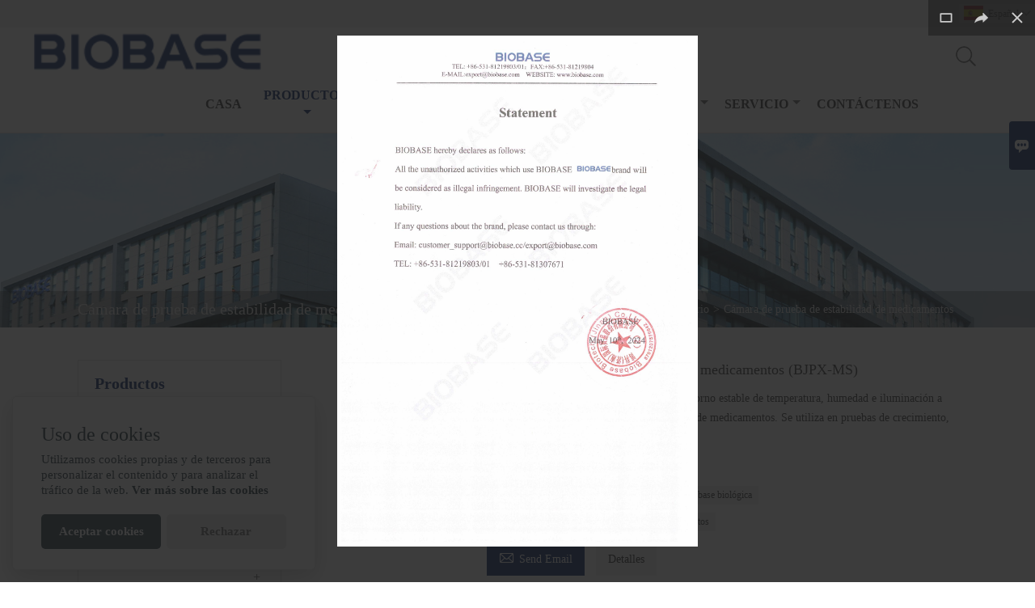

--- FILE ---
content_type: text/html; charset=UTF-8
request_url: https://es.biobase.com/product-list/medicine-stability-test-chamber
body_size: 18030
content:
<!DOCTYPE html>
<html lang="zh-cn">
<head>
    <meta http-equiv="Content-Type" content="text/html; charset=utf-8">
    <meta http-equiv="X-UA-Compatible" content="IE=edge,chrome=1">
    <meta name="renderer" content="webkit">
    <meta name="viewport" content="width=device-width, initial-scale=1.0, maximum-scale=1.0, user-scalable=no">
    <meta name="apple-mobile-web-app-capable" content="yes">
    <meta name="apple-mobile-web-app-status-bar-style" content="black">
    <meta name="format-detection" content="telephone=no">
    <meta name="wap-font-scale" content="no">
                <title>Cámara de prueba de estabilidad de medicamentos,VentasCámara de prueba de estabilidad de medicamentos Por mayor</title>
            <meta name="description" content="Barato Descuento Cámara de prueba de estabilidad de medicamentos Proveedor,Precio bajo Cámara de prueba de estabilidad de medicamentos Promociones,Suministro Cámara de prueba de estabilidad de medicamentos Adquisitivo,Alta calidad Cámara de prueba de estabilidad de medicamentos Fabricante Fábrica!">
    <meta name="keywords" content="Cámara de prueba de estabilidad de medicamentos Precios,Comprar Cámara de prueba de estabilidad de medicamentos,Cámara de prueba de estabilidad de medicamentos Marcas,Cámara de prueba de estabilidad de medicamentos Personalización ,Cámara de prueba de estabilidad de medicamentos Citas,Cámara de prueba de estabilidad de medicamentos Empresa">
    <link rel="canonical" href="https://es.biobase.com/product-list/medicine-stability-test-chamber" />
    <link rel="shortcut icon" href="https://img.waimaoniu.net/2587/2587-202110201506357420.png">
    <link rel="stylesheet" href="/template/nmoban83/css/style-biobase.css">
    <link rel="stylesheet" type="text/css" href="/template/nmoban83/iconfont/iconfont.css"/>
    <script src="/template/nmoban83/js/plugin.js"></script>
    <script src="/template/nmoban83/js/main_2.js"></script>
    <!--<script src="/template/nmoban83/js/fullpage.js"></script>-->

    </head>
<body>
<!--Header-->
<header>
    <div class="header-top mauto">
        <div class="menu">
            <div id="top1">
                <div class="top1c">
                    <div class="top1c_l">
                        <li class="website-mailbox"><p><i class="iconfont">&#xe624;</i></p><a href="/contact#inquiry_area"  target="_blank" onclick="imstat(this,3,'/im_state')">export@biobase.com</a></li>
                        <li class="website-phone"><p><i class="iconfont">&#xec76;</i></p><a href="/contact#inquiry_area"  target="_blank" onclick="imstat(this,4,'/im_state')">+86-531-67965800</a></li>
                    </div>
                        <div class="language">
                            <div class="cur"><e class="es">Español<i class="iconfont">&#xe635;</i></e>
                                <ul class="language-list">
                                                                            <li><a href="http://ar.biobase.com/product-list/medicine-stability-test-chamber" title="العربية" class="ar" >العربية</a></li>
                                                                            <li><a href="http://de.biobase.com/product-list/medicine-stability-test-chamber" title="Deutsch" class="de" >Deutsch</a></li>
                                                                            <li><a href="http://www.biobase.com/product-list/medicine-stability-test-chamber" title="English" class="en" >English</a></li>
                                                                            <li><a href="http://es.biobase.com/product-list/medicine-stability-test-chamber" title="Español" class="es" >Español</a></li>
                                                                            <li><a href="http://fr.biobase.com/product-list/medicine-stability-test-chamber" title="Français" class="fr" >Français</a></li>
                                                                            <li><a href="http://ja.biobase.com/product-list/medicine-stability-test-chamber" title="日本語" class="ja" >日本語</a></li>
                                                                            <li><a href="http://ko.biobase.com/product-list/medicine-stability-test-chamber" title="한국어" class="ko" >한국어</a></li>
                                                                            <li><a href="http://pt.biobase.com/product-list/medicine-stability-test-chamber" title="Português" class="pt" >Português</a></li>
                                                                            <li><a href="http://ru.biobase.com/product-list/medicine-stability-test-chamber" title="Pусский" class="ru" >Pусский</a></li>
                                                                    </ul>
                            </div>
                        </div>
                    <div class="clear"></div>
                </div>
            </div>
        </div>
    </div>
    <div class="header" id="fixedMenu">
        <div class="mauto">
            <a href="/" class="logo fl"><img alt="GRUPO BIOBASE" data-src="https://img.waimaoniu.net/2587/2587-202110201507022496.png" src="/template/nmoban81/images/loading.png"></a>
            <div class="sv-acbl fr rel" >
                <form onsubmit="search(this);return false;" method="get">
                    <span class=""></span>
                    <p><input name="" id="key" type="text" class="c1" placeholder="Search entire store here..."><button class="search-btn"   type="submit"><i class="iconfont">&#xe6c9;</i></button></p>
                </form>
            </div>
            <script>
                function search(thatThis) {
                    var searchStr=$(thatThis).find('#key').val();
                    if (searchStr==''){return false}
                    location.href = '/product-search?key=' + $(thatThis).find('#key').val();
                }
            </script>
            <nav class="main-nav" role="navigation">
                <!-- Mobile menu toggle button (hamburger/x icon) -->
                <input id="main-menu-state" type="checkbox" />
                <label class="main-menu-btn" for="main-menu-state">
                    <span class="main-menu-btn-icon"></span>Toggle main menu visibility</label>
                <!-- Sample menu definition -->
                <ul id="main-menu" class="sm sm-blue">
                                            <li class=""><a href="/">Casa</a>
                                                    </li>
                                            <li class="current"><a href="/products">Productos</a>
                                                            <ul>
                                                                            <li><a href="/product-list/clinical-analytical-instruments">Instrumentos analíticos clínicos</a>
                                                                                            <ul>
                                                                                                            <li><a href="/product-list/biochemistry-analyzer">Analizador de bioquímica</a></li>
                                                                                                            <li><a href="/product-list/biochemistry-reagent">Reactivo de bioquímica</a></li>
                                                                                                            <li><a href="/product-list/elisa-equipment">Equipo ELISA</a></li>
                                                                                                            <li><a href="/product-list/elisa-kit">Kit de ELISA</a></li>
                                                                                                            <li><a href="/product-list/esr-analyzer">Analizador de ESR</a></li>
                                                                                                            <li><a href="/product-list/coagulation-analyzer">Analizador de coagulación</a></li>
                                                                                                            <li><a href="/product-list/hematology-analyzer">Analizador de hematología</a></li>
                                                                                                            <li><a href="/product-list/urine-analyzer">Analizador de orina</a></li>
                                                                                                            <li><a href="/product-list/electrolyte-analyzer">Analizador de electrolitos</a></li>
                                                                                                            <li><a href="/product-list/blood-gas-electrolyte-analyzer">Analizador de electrolitos de gases en sangre</a></li>
                                                                                                            <li><a href="/product-list/nucleic-acid-extractor">Extractor de ácido nucleico</a></li>
                                                                                                            <li><a href="/product-list/nucleic-acid-extraction-reagent">Reactivo de extracción de ácido nucleico</a></li>
                                                                                                            <li><a href="/product-list/rapid-test-kit">Kit de prueba rápida</a></li>
                                                                                                            <li><a href="/product-list/automatic-chemiluminescence-immunoassay-system">Sistema automático de inmunoensayo de quimioluminiscencia</a></li>
                                                                                                    </ul>
                                                                                    </li>
                                                                            <li><a href="/product-list/air-protection-product">Producto de protección del aire</a>
                                                                                            <ul>
                                                                                                            <li><a href="/product-list/biological-safety-cabinet">Gabinete de seguridad biológica</a></li>
                                                                                                            <li><a href="/product-list/laminar-flow-cabinet">Gabinete de flujo laminar</a></li>
                                                                                                            <li><a href="/product-list/fume-hood">Campana extractora</a></li>
                                                                                                            <li><a href="/product-list/mobile-fume-extractor">Extractor de humos móvil</a></li>
                                                                                                            <li><a href="/product-list/fan-filter-unit">Unidad de filtro de ventilador</a></li>
                                                                                                            <li><a href="/product-list/clean-booth">Cabina limpia</a></li>
                                                                                                            <li><a href="/product-list/dispensing-booth">Cabina de dispensación</a></li>
                                                                                                            <li><a href="/product-list/pathology-workstation">Estación de trabajo de patología</a></li>
                                                                                                            <li><a href="/product-list/chicken-isolator">Aislador de pollo</a></li>
                                                                                                            <li><a href="/product-list/air-purifier">Purificador de aire</a></li>
                                                                                                            <li><a href="/product-list/air-shower">Ducha de aire</a></li>
                                                                                                            <li><a href="/product-list/pass-box">Caja de paso</a></li>
                                                                                                            <li><a href="/product-list/animal-litter-workstation">Estación de trabajo de arena para animales</a></li>
                                                                                                            <li><a href="/product-list/animal-cage-changing-station">Estación de cambio de jaulas para animales</a></li>
                                                                                                            <li><a href="/product-list/pp-environment-friendly-product">Producto favorable al medio ambiente PP</a></li>
                                                                                                    </ul>
                                                                                    </li>
                                                                            <li><a href="/product-list/laboratory-and-medical-cryogenic-equipments">Equipos criogénicos de laboratorio y médicos</a>
                                                                                            <ul>
                                                                                                            <li><a href="/product-list/4-blood-bank-refrigerator">Refrigerador de banco de sangre de 4 ℃</a></li>
                                                                                                            <li><a href="/product-list/28-laboratory-refrigerator">Refrigerador de laboratorio de 2 ~ 8 ℃</a></li>
                                                                                                            <li><a href="/product-list/-25-freezer">-25 ℃ Congelador</a></li>
                                                                                                            <li><a href="/product-list/-40-freezer">-40 ℃ Congelador</a></li>
                                                                                                            <li><a href="/product-list/-60-freezer">-60 ℃ Congelador</a></li>
                                                                                                            <li><a href="/product-list/-86-ultra-low-temperature-freezer">-86 ℃ Congelador de temperatura ultrabaja</a></li>
                                                                                                            <li><a href="/product-list/freeze-dryer">Secadora de hielo</a></li>
                                                                                                            <li><a href="/product-list/car-refrigerator">Refrigerador de coche</a></li>
                                                                                                            <li><a href="/product-list/portable-refrigerator">Refrigerador portátil</a></li>
                                                                                                            <li><a href="/product-list/biosafety-transport-box">Caja de transporte de bioseguridad</a></li>
                                                                                                            <li><a href="/product-list/ice-maker">Maquina de hielo</a></li>
                                                                                                            <li><a href="/product-list/liquid-nitrogen-container">Contenedor de nitrógeno líquido</a></li>
                                                                                                    </ul>
                                                                                    </li>
                                                                            <li><a href="/product-list/disinfection-and-sterilization-equipments">Equipos de desinfección y esterilización</a>
                                                                                            <ul>
                                                                                                            <li><a href="/product-list/class-n-autoclave">Autoclave de clase N</a></li>
                                                                                                            <li><a href="/product-list/class-b-autoclave">Autoclave de clase B</a></li>
                                                                                                            <li><a href="/product-list/class-s-autoclave">Autoclave de clase S</a></li>
                                                                                                            <li><a href="/product-list/cassette-sterilizer">Esterilizador de casete</a></li>
                                                                                                            <li><a href="/product-list/portable-autoclave">Autoclave portátil</a></li>
                                                                                                            <li><a href="/product-list/vertical-autoclave">Autoclave vertical</a></li>
                                                                                                            <li><a href="/product-list/horizontal-autoclave">Horizontal Autoclave</a></li>
                                                                                                            <li><a href="/product-list/hot-air-sterilizer">Esterilizador de aire caliente</a></li>
                                                                                                            <li><a href="/product-list/gas-sterilizer">Esterilizador de gas</a></li>
                                                                                                            <li><a href="/product-list/glass-bead-sterilizer">Esterilizador de perlas de vidrio</a></li>
                                                                                                            <li><a href="/product-list/atomizing-disinfection-robot">Robot de desinfección atomizador</a></li>
                                                                                                            <li><a href="/product-list/ozone-uv-sterilization-cabinet">Gabinete de esterilización UV con ozono</a></li>
                                                                                                            <li><a href="/product-list/uv-plasma-air-sterilizer">Esterilizador de aire de plasma UV</a></li>
                                                                                                            <li><a href="/product-list/washer-disinfector">Lavadora desinfectadora</a></li>
                                                                                                            <li><a href="/product-list/uv-lamp">lámpara ultravioleta</a></li>
                                                                                                    </ul>
                                                                                    </li>
                                                                            <li><a href="/product-list/laboratory-incubator">Incubadora de laboratorio</a>
                                                                                            <ul>
                                                                                                            <li><a href="/product-list/co-incubator">Incubadora de CO₂</a></li>
                                                                                                            <li><a href="/product-list/constant-temperature-incubator">Incubadora de temperatura constante</a></li>
                                                                                                            <li><a href="/product-list/biochemistry-incubator">Incubadora de bioquímica</a></li>
                                                                                                            <li><a href="/product-list/lighting-incubator">Incubadora de iluminación</a></li>
                                                                                                            <li><a href="/product-list/climate-incubator">Incubadora climática</a></li>
                                                                                                            <li><a href="/product-list/constant-temperature-and-humidity-incubator">Incubadora de temperatura y humedad constante</a></li>
                                                                                                            <li><a href="/product-list/mould-incubator">Incubadora de moldes</a></li>
                                                                                                            <li><a href="/product-list/shaking-incubator">Incubadora de agitación</a></li>
                                                                                                            <li><a href="/product-list/medicine-stability-test-chamber">Cámara de prueba de estabilidad de medicamentos</a></li>
                                                                                                            <li><a href="/product-list/platelet-incubator">Incubadora de plaquetas</a></li>
                                                                                                            <li><a href="/product-list/multifunctional-incubator">Incubadora multifuncional</a></li>
                                                                                                    </ul>
                                                                                    </li>
                                                                            <li><a href="/product-list/drying-oven">Horno de secado</a>
                                                                                            <ul>
                                                                                                            <li><a href="/product-list/constant-temperature-drying-oven">Horno de secado a temperatura constante</a></li>
                                                                                                            <li><a href="/product-list/forced-air-drying-oven">Horno de secado de aire forzado</a></li>
                                                                                                            <li><a href="/product-list/vacuum-drying-oven">Horno de secado al vacío</a></li>
                                                                                                            <li><a href="/product-list/dual-use-drying-oven-incubator">Incubadora de horno de secado de doble uso</a></li>
                                                                                                            <li><a href="/product-list/high-temperature-drying-oven">Horno de secado de alta temperatura</a></li>
                                                                                                    </ul>
                                                                                    </li>
                                                                            <li><a href="/product-list/centrifuge">Centrífugo</a>
                                                                                            <ul>
                                                                                                            <li><a href="/product-list/mini-centrifuge">Mini centrífuga</a></li>
                                                                                                            <li><a href="/product-list/low-speed-centrifuge">Centrífuga de baja velocidad</a></li>
                                                                                                            <li><a href="/product-list/high-speed-centrifuge">Centrífuga de alta velocidad</a></li>
                                                                                                            <li><a href="/product-list/other-specific-function-centrifuge">Centrífuga de otra función específica</a></li>
                                                                                                    </ul>
                                                                                    </li>
                                                                            <li><a href="/product-list/laboratory-analysis-equipments">Equipos de análisis de laboratorio</a>
                                                                                            <ul>
                                                                                                            <li><a href="/product-list/laboratory-balance">Balanza de laboratorio</a></li>
                                                                                                            <li><a href="/product-list/carbon-and-sulfur-analyzer">Analizador de carbono y azufre</a></li>
                                                                                                            <li><a href="/product-list/cod-analyzer">Analizador de DQO</a></li>
                                                                                                            <li><a href="/product-list/water-activity-meter">Medidor de actividad de agua</a></li>
                                                                                                            <li><a href="/product-list/colorimeter">Colorimetro</a></li>
                                                                                                            <li><a href="/product-list/cooking-oil-tester">Probador de aceite de cocina</a></li>
                                                                                                            <li><a href="/product-list/densimeter">Densímetro</a></li>
                                                                                                            <li><a href="/product-list/fat-analyzer">Analizador de grasas</a></li>
                                                                                                            <li><a href="/product-list/fiber-analyzer">Analizador de fibra</a></li>
                                                                                                            <li><a href="/product-list/flash-point-tester">Probador de punto de inflamación</a></li>
                                                                                                            <li><a href="/product-list/melting-point-apparatus">Aparato de punto de fusión</a></li>
                                                                                                            <li><a href="/product-list/grain-moisture-meter">Medidor de humedad de granos</a></li>
                                                                                                            <li><a href="/product-list/ph-meter">Medidor de pH</a></li>
                                                                                                            <li><a href="/product-list/titrator">Titulador</a></li>
                                                                                                            <li><a href="/product-list/portable-chlorophyll-meter">Medidor de clorofila portátil</a></li>
                                                                                                            <li><a href="/product-list/leaf-area-meter">Medidor de área foliar</a></li>
                                                                                                            <li><a href="/product-list/turbidimeter">Turbidímetro</a></li>
                                                                                                            <li><a href="/product-list/viscometer">Viscosímetro</a></li>
                                                                                                            <li><a href="/product-list/soil-nutrient-tester">Probador de nutrientes del suelo</a></li>
                                                                                                            <li><a href="/product-list/automobile-exhaust-analyzer">Analizador de gases de escape de automóviles</a></li>
                                                                                                            <li><a href="/product-list/leakage-tester">Probador de fugas</a></li>
                                                                                                            <li><a href="/product-list/kjeldahl-apparatus">Aparato Kjeldahl</a></li>
                                                                                                            <li><a href="/product-list/gas-chromatograph">Cromatógrafo de gas</a></li>
                                                                                                            <li><a href="/product-list/high-performance-liquid-chromatography">Cromatografía líquida de alta resolución</a></li>
                                                                                                            <li><a href="/product-list/plant-photosynthesis-meter">Medidor de fotosíntesis de plantas</a></li>
                                                                                                            <li><a href="/product-list/plant-analysis-instrument">Instrumento de análisis de plantas</a></li>
                                                                                                            <li><a href="/product-list/soil-testing-instrument">Instrumento de prueba de suelo</a></li>
                                                                                                    </ul>
                                                                                    </li>
                                                                            <li><a href="/product-list/blood-bank-instruments">Instrumentos del banco de sangre</a>
                                                                                            <ul>
                                                                                                            <li><a href="/product-list/blood-collection-chair">Silla de recogida de sangre</a></li>
                                                                                                            <li><a href="/product-list/blood-collection-monitor">Monitor de recogida de sangre</a></li>
                                                                                                            <li><a href="/product-list/blood-bag-tube-sealer">Sellador de tubo de bolsa de sangre</a></li>
                                                                                                            <li><a href="/product-list/blood-plasma-extractor">Extractor de plasma sanguíneo</a></li>
                                                                                                            <li><a href="/product-list/blood-thaw-machine">Máquina de deshielo de sangre</a></li>
                                                                                                    </ul>
                                                                                    </li>
                                                                            <li><a href="/product-list/optical-instruments">Instrumentos ópticos</a>
                                                                                            <ul>
                                                                                                            <li><a href="/product-list/microscope">Microscopio</a></li>
                                                                                                            <li><a href="/product-list/polarimeter">Polarímetro</a></li>
                                                                                                            <li><a href="/product-list/refractometer">Refractómetro</a></li>
                                                                                                            <li><a href="/product-list/spectrophotometer">Espectrofotómetro</a></li>
                                                                                                            <li><a href="/product-list/eye-washer">Lavaojos</a></li>
                                                                                                    </ul>
                                                                                    </li>
                                                                            <li><a href="/product-list/pathology-lab-equipments">Equipos de laboratorio de patología</a>
                                                                                            <ul>
                                                                                                            <li><a href="/product-list/microtome">Micrótomo</a></li>
                                                                                                            <li><a href="/product-list/automated-tissue-processor">Procesador de tejidos automatizado</a></li>
                                                                                                            <li><a href="/product-list/paraffin-dispenser">Dispensador de parafina</a></li>
                                                                                                            <li><a href="/product-list/paraffin-trimmer">Recortador de parafina</a></li>
                                                                                                            <li><a href="/product-list/tissue-embedding-center-and-cooling-plate">Centro de inclusión de tejido y placa de enfriamiento</a></li>
                                                                                                            <li><a href="/product-list/tissue-flotation-water-bath">Baño de agua de flotación de tejidos</a></li>
                                                                                                            <li><a href="/product-list/slides-dryer">Secador de portaobjetos</a></li>
                                                                                                            <li><a href="/product-list/tissue-stainer">Tissue Stainer</a></li>
                                                                                                            <li><a href="/product-list/slides-cabinet">Gabinete de diapositivas</a></li>
                                                                                                    </ul>
                                                                                    </li>
                                                                            <li><a href="/product-list/pharmacy-instruments">Instrumentos de farmacia</a>
                                                                                            <ul>
                                                                                                            <li><a href="/product-list/disintegration-tester">Probador de desintegración</a></li>
                                                                                                            <li><a href="/product-list/dissolution-tester">Probador de disolución</a></li>
                                                                                                            <li><a href="/product-list/tablet-friability-tester">Probador de friabilidad de tabletas</a></li>
                                                                                                            <li><a href="/product-list/tablet-hardness-tester">Probador de dureza de tabletas</a></li>
                                                                                                            <li><a href="/product-list/thaw-tester">Probador de descongelación</a></li>
                                                                                                            <li><a href="/product-list/clarify-tester">Clarificar probador</a></li>
                                                                                                            <li><a href="/product-list/melting-point-tester">Probador de punto de fusión</a></li>
                                                                                                            <li><a href="/product-list/tablet-four-use-tester">Probador de tableta de cuatro usos</a></li>
                                                                                                            <li><a href="/product-list/gelatin-gel-strength-test-system">Sistema de prueba de resistencia en gel de gelatina</a></li>
                                                                                                    </ul>
                                                                                    </li>
                                                                            <li><a href="/product-list/pre-processing-of-bio-samples">Preprocesamiento de muestras biológicas</a>
                                                                                            <ul>
                                                                                                            <li><a href="/product-list/denaturation-hybridization-system">Sistema de desnaturalización e hibridación</a></li>
                                                                                                            <li><a href="/product-list/dry-bath">Baño seco</a></li>
                                                                                                            <li><a href="/product-list/gel-card">Tarjeta de gel</a></li>
                                                                                                            <li><a href="/product-list/thermo-shaker-incubator">Incubadora Thermo Shaker</a></li>
                                                                                                            <li><a href="/product-list/sample-concentration-nitrogen-evaporator">Concentración de la muestra (evaporador de nitrógeno)</a></li>
                                                                                                            <li><a href="/product-list/semi-automated-plate-sealer">Sellador de placas semiautomatizado</a></li>
                                                                                                            <li><a href="/product-list/ultrasonic-cell-disruptor">Disruptor de células ultrasónico</a></li>
                                                                                                    </ul>
                                                                                    </li>
                                                                            <li><a href="/product-list/liquid-processing-instruments">Instrumentos de procesamiento de líquidos</a>
                                                                                            <ul>
                                                                                                            <li><a href="/product-list/dispenser">Dispensador</a></li>
                                                                                                            <li><a href="/product-list/pipettes">Pipetas</a></li>
                                                                                                            <li><a href="/product-list/homogenizer">Homogeneizador</a></li>
                                                                                                            <li><a href="/product-list/stomacher-blender">Licuadora Stomacher</a></li>
                                                                                                            <li><a href="/product-list/manifolds-vacuum-filtration">Filtración al vacío de colectores</a></li>
                                                                                                            <li><a href="/product-list/mixer">Mezclador</a></li>
                                                                                                            <li><a href="/product-list/rotary-evaporator">Evaporador giratorio</a></li>
                                                                                                            <li><a href="/product-list/solvent-filtration-apparatus">Aparato de filtración de solventes</a></li>
                                                                                                    </ul>
                                                                                    </li>
                                                                            <li><a href="/product-list/molecular-laboratory-equipments">Equipos de laboratorio molecular</a>
                                                                                            <ul>
                                                                                                            <li><a href="/product-list/electrophoresis-system">Sistema de electroforesis</a></li>
                                                                                                            <li><a href="/product-list/thermal-cycler-qpcr-detection-system">Sistema de detección de termociclador QPCR</a></li>
                                                                                                            <li><a href="/product-list/gel-document-imaging-system">Sistema de imágenes de documentos en gel</a></li>
                                                                                                            <li><a href="/product-list/uv-transilluminator">Transiluminador UV</a></li>
                                                                                                    </ul>
                                                                                    </li>
                                                                            <li><a href="/product-list/microbiological-laboratory-instruments">Instrumentos de laboratorio microbiológicos</a>
                                                                                            <ul>
                                                                                                            <li><a href="/product-list/anaerobic-jar">Tarro anaeróbico</a></li>
                                                                                                            <li><a href="/product-list/bacterial-colony-counter">Contador de colonias bacterianas</a></li>
                                                                                                            <li><a href="/product-list/biological-air-sampler">Muestreador de aire biológico</a></li>
                                                                                                    </ul>
                                                                                    </li>
                                                                            <li><a href="/product-list/medical-equipments">Equipos medicos</a>
                                                                                            <ul>
                                                                                                            <li><a href="/product-list/dental-chair">Silla dental</a></li>
                                                                                                            <li><a href="/product-list/portable-pulse-oximeter">Oxímetro de pulso portátil</a></li>
                                                                                                            <li><a href="/product-list/vein-finder">Buscador de venas</a></li>
                                                                                                    </ul>
                                                                                    </li>
                                                                            <li><a href="/product-list/medical-consumables">Consumibles médicos</a>
                                                                                            <ul>
                                                                                                            <li><a href="/product-list/covid-19-rapid-test-qpcr-kit">Kit QPCR de prueba rápida COVID-19</a></li>
                                                                                                            <li><a href="/product-list/virus-sampling-tube">Tubo de muestreo de virus</a></li>
                                                                                                    </ul>
                                                                                    </li>
                                                                            <li><a href="/product-list/laboratory-solid-processing-equipments">Equipos de procesamiento de sólidos de laboratorio</a>
                                                                                            <ul>
                                                                                                            <li><a href="/product-list/ball-mill">Molino de bolas</a></li>
                                                                                                            <li><a href="/product-list/disintegrator">Desintegrador</a></li>
                                                                                                            <li><a href="/product-list/laboratory-vibrating-machine">Máquina vibratoria de laboratorio</a></li>
                                                                                                            <li><a href="/product-list/microwave-digester">Digestor de microondas</a></li>
                                                                                                            <li><a href="/product-list/graphite-digester">Digestor de grafito</a></li>
                                                                                                    </ul>
                                                                                    </li>
                                                                            <li><a href="/product-list/laboratory-temperature-control-equipments">Equipos de control de temperatura de laboratorio</a>
                                                                                            <ul>
                                                                                                            <li><a href="/product-list/laboratory-bath">Baño de laboratorio</a></li>
                                                                                                            <li><a href="/product-list/circulator-and-chiller">Circulador y enfriador</a></li>
                                                                                                            <li><a href="/product-list/corpse-refrigerator">Refrigerador de cadáveres</a></li>
                                                                                                            <li><a href="/product-list/heating-mantle">Manta calentadora</a></li>
                                                                                                            <li><a href="/product-list/hot-plate">Plato caliente</a></li>
                                                                                                            <li><a href="/product-list/muffle-furnace">Horno de mufla</a></li>
                                                                                                    </ul>
                                                                                    </li>
                                                                            <li><a href="/product-list/other-lab-equipments">Otros equipos de laboratorio</a>
                                                                                            <ul>
                                                                                                            <li><a href="/product-list/dehumidifier">Deshumidificador</a></li>
                                                                                                            <li><a href="/product-list/automatic-medical-sealer">Sellador médico automático</a></li>
                                                                                                            <li><a href="/product-list/gas-generator">Generador de gas</a></li>
                                                                                                            <li><a href="/product-list/jacketed-glass-reactor">Reactor de vidrio encamisado</a></li>
                                                                                                            <li><a href="/product-list/jar-tester">Probador de tarros</a></li>
                                                                                                            <li><a href="/product-list/mouse-cage">Jaula de ratón</a></li>
                                                                                                            <li><a href="/product-list/peristaltic-pump">Bomba peristáltica</a></li>
                                                                                                            <li><a href="/product-list/vacuum-pump">Bomba aspiradora</a></li>
                                                                                                            <li><a href="/product-list/safety-storage-cabinet">Gabinete de almacenamiento de seguridad</a></li>
                                                                                                            <li><a href="/product-list/ultrasonic-cleaner">Limpiador ultrasónico</a></li>
                                                                                                            <li><a href="/product-list/water-distiller">Destilador de agua</a></li>
                                                                                                            <li><a href="/product-list/water-purifier">Purificador de agua</a></li>
                                                                                                            <li><a href="/product-list/shaker">Criba vibradora</a></li>
                                                                                                            <li><a href="/product-list/stirrer">agitador</a></li>
                                                                                                            <li><a href="/product-list/laboratory-furniture">muebles de laboratorio</a></li>
                                                                                                            <li><a href="/product-list/liquid-nitrogen-tank">Tanque de nitrógeno líquido</a></li>
                                                                                                            <li><a href="/product-list/cleanroom-panels">Paneles para salas blancas</a></li>
                                                                                                            <li><a href="/product-list/high-frequency-heat-sealer">Sellador térmico de alta frecuencia</a></li>
                                                                                                    </ul>
                                                                                    </li>
                                                                            <li><a href="/product-list/new-products">nuevos productos</a>
                                                                                    </li>
                                                                            <li><a href="/product-list/rehabilitation-products">Productos de rehabilitación</a>
                                                                                            <ul>
                                                                                                            <li><a href="/product-list/hospital-bed">Cama de hospital</a></li>
                                                                                                            <li><a href="/product-list/walking-aid">Ayuda a caminar</a></li>
                                                                                                            <li><a href="/product-list/wheelchair">Silla de ruedas</a></li>
                                                                                                            <li><a href="/product-list/axillary-crutch-eibow-crutch">Muleta axilar y muleta Eibow</a></li>
                                                                                                    </ul>
                                                                                    </li>
                                                                            <li><a href="/product-list/neonatal-care-products">Productos para el cuidado neonatal</a>
                                                                                    </li>
                                                                            <li><a href="/product-list/medical-diagnostic-and-therapeutic-equipment">Equipos de diagnóstico y tratamiento médico</a>
                                                                                    </li>
                                                                    </ul>
                                                    </li>
                                            <li class=""><a href="/cert">Certificados</a>
                                                            <ul>
                                                                            <li><a href="/cert-list/ce">ESTA</a>
                                                                                    </li>
                                                                            <li><a href="/cert-list/iso">IMPORTANTE</a>
                                                                                    </li>
                                                                            <li><a href="/cert-list/nsf-en-met">NSF Y MET</a>
                                                                                    </li>
                                                                    </ul>
                                                    </li>
                                            <li class=""><a href="/aboutus">Sobre nosotros</a>
                                                    </li>
                                            <li class=""><a href="/news">Noticias</a>
                                                            <ul>
                                                                            <li><a href="/news-list/company-news">Noticias de la compañía</a>
                                                                                    </li>
                                                                    </ul>
                                                    </li>
                                            <li class=""><a href="/factory/faq">Servicio</a>
                                                            <ul>
                                                                            <li><a href="/factory/faq">Preguntas más frecuentes</a>
                                                                                    </li>
                                                                            <li><a href="/factory/download">Descargar</a>
                                                                                    </li>
                                                                    </ul>
                                                    </li>
                                            <li class=""><a href="/contact">Contáctenos</a>
                                                    </li>
                                    </ul>
            </nav>
        </div>
    </div>
</header>
<!-- HEADER END -->
<div class="ny-banner" style="background-image:url(https://img.waimaoniu.net/2587/2587-202111151509538569.jpg)">
    <div class="baloea">
        <div class="mauto">
            <div class="baloea_title">Cámara de prueba de estabilidad de medicamentos</div>
            <div class="lboae">
                <ul><li><a href='/'><i class="iconfont">&#xe603;</i>Inicio</a></li><li> > </li><li><a href='/products'>Productos</a></li><li> > </li><li><a href='/product-list/laboratory-incubator'>Incubadora de laboratorio</a></li><li> > </li><li class='active'>Cámara de prueba de estabilidad de medicamentos</li></ul>            </div>
        </div>
    </div>
</div>
<main>
    <div class="main_con">
        <div class="inner-page-l">
    <div class="sidebar-block">
        <div class="sidebar-block-but"><span>más productos</span><button type="button"><i class="iconfont"></i></button></div>
                        <div class="sidebar-box">
            <div class="sidebar-title">
                <span>Productos</span>
            </div>
            <div class="sidebar-contant sidebar-product">
                                    <dl>
                        <dt><a href="/product-list/clinical-analytical-instruments" title="Instrumentos analíticos clínicos"><i></i>Instrumentos analíticos clínicos</a></dt>
                                                                                    <dd><a href="/product-list/biochemistry-analyzer">Analizador de bioquímica</a></dd>
                                                            <dd><a href="/product-list/biochemistry-reagent">Reactivo de bioquímica</a></dd>
                                                            <dd><a href="/product-list/elisa-equipment">Equipo ELISA</a></dd>
                                                            <dd><a href="/product-list/elisa-kit">Kit de ELISA</a></dd>
                                                            <dd><a href="/product-list/esr-analyzer">Analizador de ESR</a></dd>
                                                            <dd><a href="/product-list/coagulation-analyzer">Analizador de coagulación</a></dd>
                                                            <dd><a href="/product-list/hematology-analyzer">Analizador de hematología</a></dd>
                                                            <dd><a href="/product-list/urine-analyzer">Analizador de orina</a></dd>
                                                            <dd><a href="/product-list/electrolyte-analyzer">Analizador de electrolitos</a></dd>
                                                            <dd><a href="/product-list/blood-gas-electrolyte-analyzer">Analizador de electrolitos de gases en sangre</a></dd>
                                                            <dd><a href="/product-list/nucleic-acid-extractor">Extractor de ácido nucleico</a></dd>
                                                            <dd><a href="/product-list/nucleic-acid-extraction-reagent">Reactivo de extracción de ácido nucleico</a></dd>
                                                            <dd><a href="/product-list/rapid-test-kit">Kit de prueba rápida</a></dd>
                                                            <dd><a href="/product-list/automatic-chemiluminescence-immunoassay-system">Sistema automático de inmunoensayo de quimioluminiscencia</a></dd>
                                                                        </dl>
                                    <dl>
                        <dt><a href="/product-list/air-protection-product" title="Producto de protección del aire"><i></i>Producto de protección del aire</a></dt>
                                                                                    <dd><a href="/product-list/biological-safety-cabinet">Gabinete de seguridad biológica</a></dd>
                                                            <dd><a href="/product-list/laminar-flow-cabinet">Gabinete de flujo laminar</a></dd>
                                                            <dd><a href="/product-list/fume-hood">Campana extractora</a></dd>
                                                            <dd><a href="/product-list/mobile-fume-extractor">Extractor de humos móvil</a></dd>
                                                            <dd><a href="/product-list/fan-filter-unit">Unidad de filtro de ventilador</a></dd>
                                                            <dd><a href="/product-list/clean-booth">Cabina limpia</a></dd>
                                                            <dd><a href="/product-list/dispensing-booth">Cabina de dispensación</a></dd>
                                                            <dd><a href="/product-list/pathology-workstation">Estación de trabajo de patología</a></dd>
                                                            <dd><a href="/product-list/chicken-isolator">Aislador de pollo</a></dd>
                                                            <dd><a href="/product-list/air-purifier">Purificador de aire</a></dd>
                                                            <dd><a href="/product-list/air-shower">Ducha de aire</a></dd>
                                                            <dd><a href="/product-list/pass-box">Caja de paso</a></dd>
                                                            <dd><a href="/product-list/animal-litter-workstation">Estación de trabajo de arena para animales</a></dd>
                                                            <dd><a href="/product-list/animal-cage-changing-station">Estación de cambio de jaulas para animales</a></dd>
                                                            <dd><a href="/product-list/pp-environment-friendly-product">Producto favorable al medio ambiente PP</a></dd>
                                                                        </dl>
                                    <dl>
                        <dt><a href="/product-list/laboratory-and-medical-cryogenic-equipments" title="Equipos criogénicos de laboratorio y médicos"><i></i>Equipos criogénicos de laboratorio y médicos</a></dt>
                                                                                    <dd><a href="/product-list/4-blood-bank-refrigerator">Refrigerador de banco de sangre de 4 ℃</a></dd>
                                                            <dd><a href="/product-list/28-laboratory-refrigerator">Refrigerador de laboratorio de 2 ~ 8 ℃</a></dd>
                                                            <dd><a href="/product-list/-25-freezer">-25 ℃ Congelador</a></dd>
                                                            <dd><a href="/product-list/-40-freezer">-40 ℃ Congelador</a></dd>
                                                            <dd><a href="/product-list/-60-freezer">-60 ℃ Congelador</a></dd>
                                                            <dd><a href="/product-list/-86-ultra-low-temperature-freezer">-86 ℃ Congelador de temperatura ultrabaja</a></dd>
                                                            <dd><a href="/product-list/freeze-dryer">Secadora de hielo</a></dd>
                                                            <dd><a href="/product-list/car-refrigerator">Refrigerador de coche</a></dd>
                                                            <dd><a href="/product-list/portable-refrigerator">Refrigerador portátil</a></dd>
                                                            <dd><a href="/product-list/biosafety-transport-box">Caja de transporte de bioseguridad</a></dd>
                                                            <dd><a href="/product-list/ice-maker">Maquina de hielo</a></dd>
                                                            <dd><a href="/product-list/liquid-nitrogen-container">Contenedor de nitrógeno líquido</a></dd>
                                                                        </dl>
                                    <dl>
                        <dt><a href="/product-list/disinfection-and-sterilization-equipments" title="Equipos de desinfección y esterilización"><i></i>Equipos de desinfección y esterilización</a></dt>
                                                                                    <dd><a href="/product-list/class-n-autoclave">Autoclave de clase N</a></dd>
                                                            <dd><a href="/product-list/class-b-autoclave">Autoclave de clase B</a></dd>
                                                            <dd><a href="/product-list/class-s-autoclave">Autoclave de clase S</a></dd>
                                                            <dd><a href="/product-list/cassette-sterilizer">Esterilizador de casete</a></dd>
                                                            <dd><a href="/product-list/portable-autoclave">Autoclave portátil</a></dd>
                                                            <dd><a href="/product-list/vertical-autoclave">Autoclave vertical</a></dd>
                                                            <dd><a href="/product-list/horizontal-autoclave">Horizontal Autoclave</a></dd>
                                                            <dd><a href="/product-list/hot-air-sterilizer">Esterilizador de aire caliente</a></dd>
                                                            <dd><a href="/product-list/gas-sterilizer">Esterilizador de gas</a></dd>
                                                            <dd><a href="/product-list/glass-bead-sterilizer">Esterilizador de perlas de vidrio</a></dd>
                                                            <dd><a href="/product-list/atomizing-disinfection-robot">Robot de desinfección atomizador</a></dd>
                                                            <dd><a href="/product-list/ozone-uv-sterilization-cabinet">Gabinete de esterilización UV con ozono</a></dd>
                                                            <dd><a href="/product-list/uv-plasma-air-sterilizer">Esterilizador de aire de plasma UV</a></dd>
                                                            <dd><a href="/product-list/washer-disinfector">Lavadora desinfectadora</a></dd>
                                                            <dd><a href="/product-list/uv-lamp">lámpara ultravioleta</a></dd>
                                                                        </dl>
                                    <dl>
                        <dt><a href="/product-list/laboratory-incubator" title="Incubadora de laboratorio"><i></i>Incubadora de laboratorio</a></dt>
                                                                                    <dd><a href="/product-list/co-incubator">Incubadora de CO₂</a></dd>
                                                            <dd><a href="/product-list/constant-temperature-incubator">Incubadora de temperatura constante</a></dd>
                                                            <dd><a href="/product-list/biochemistry-incubator">Incubadora de bioquímica</a></dd>
                                                            <dd><a href="/product-list/lighting-incubator">Incubadora de iluminación</a></dd>
                                                            <dd><a href="/product-list/climate-incubator">Incubadora climática</a></dd>
                                                            <dd><a href="/product-list/constant-temperature-and-humidity-incubator">Incubadora de temperatura y humedad constante</a></dd>
                                                            <dd><a href="/product-list/mould-incubator">Incubadora de moldes</a></dd>
                                                            <dd><a href="/product-list/shaking-incubator">Incubadora de agitación</a></dd>
                                                            <dd><a href="/product-list/medicine-stability-test-chamber">Cámara de prueba de estabilidad de medicamentos</a></dd>
                                                            <dd><a href="/product-list/platelet-incubator">Incubadora de plaquetas</a></dd>
                                                            <dd><a href="/product-list/multifunctional-incubator">Incubadora multifuncional</a></dd>
                                                                        </dl>
                                    <dl>
                        <dt><a href="/product-list/drying-oven" title="Horno de secado"><i></i>Horno de secado</a></dt>
                                                                                    <dd><a href="/product-list/constant-temperature-drying-oven">Horno de secado a temperatura constante</a></dd>
                                                            <dd><a href="/product-list/forced-air-drying-oven">Horno de secado de aire forzado</a></dd>
                                                            <dd><a href="/product-list/vacuum-drying-oven">Horno de secado al vacío</a></dd>
                                                            <dd><a href="/product-list/dual-use-drying-oven-incubator">Incubadora de horno de secado de doble uso</a></dd>
                                                            <dd><a href="/product-list/high-temperature-drying-oven">Horno de secado de alta temperatura</a></dd>
                                                                        </dl>
                                    <dl>
                        <dt><a href="/product-list/centrifuge" title="Centrífugo"><i></i>Centrífugo</a></dt>
                                                                                    <dd><a href="/product-list/mini-centrifuge">Mini centrífuga</a></dd>
                                                            <dd><a href="/product-list/low-speed-centrifuge">Centrífuga de baja velocidad</a></dd>
                                                            <dd><a href="/product-list/high-speed-centrifuge">Centrífuga de alta velocidad</a></dd>
                                                            <dd><a href="/product-list/other-specific-function-centrifuge">Centrífuga de otra función específica</a></dd>
                                                                        </dl>
                                    <dl>
                        <dt><a href="/product-list/laboratory-analysis-equipments" title="Equipos de análisis de laboratorio"><i></i>Equipos de análisis de laboratorio</a></dt>
                                                                                    <dd><a href="/product-list/laboratory-balance">Balanza de laboratorio</a></dd>
                                                            <dd><a href="/product-list/carbon-and-sulfur-analyzer">Analizador de carbono y azufre</a></dd>
                                                            <dd><a href="/product-list/cod-analyzer">Analizador de DQO</a></dd>
                                                            <dd><a href="/product-list/water-activity-meter">Medidor de actividad de agua</a></dd>
                                                            <dd><a href="/product-list/colorimeter">Colorimetro</a></dd>
                                                            <dd><a href="/product-list/cooking-oil-tester">Probador de aceite de cocina</a></dd>
                                                            <dd><a href="/product-list/densimeter">Densímetro</a></dd>
                                                            <dd><a href="/product-list/fat-analyzer">Analizador de grasas</a></dd>
                                                            <dd><a href="/product-list/fiber-analyzer">Analizador de fibra</a></dd>
                                                            <dd><a href="/product-list/flash-point-tester">Probador de punto de inflamación</a></dd>
                                                            <dd><a href="/product-list/melting-point-apparatus">Aparato de punto de fusión</a></dd>
                                                            <dd><a href="/product-list/grain-moisture-meter">Medidor de humedad de granos</a></dd>
                                                            <dd><a href="/product-list/ph-meter">Medidor de pH</a></dd>
                                                            <dd><a href="/product-list/titrator">Titulador</a></dd>
                                                            <dd><a href="/product-list/portable-chlorophyll-meter">Medidor de clorofila portátil</a></dd>
                                                            <dd><a href="/product-list/leaf-area-meter">Medidor de área foliar</a></dd>
                                                            <dd><a href="/product-list/turbidimeter">Turbidímetro</a></dd>
                                                            <dd><a href="/product-list/viscometer">Viscosímetro</a></dd>
                                                            <dd><a href="/product-list/soil-nutrient-tester">Probador de nutrientes del suelo</a></dd>
                                                            <dd><a href="/product-list/automobile-exhaust-analyzer">Analizador de gases de escape de automóviles</a></dd>
                                                            <dd><a href="/product-list/leakage-tester">Probador de fugas</a></dd>
                                                            <dd><a href="/product-list/kjeldahl-apparatus">Aparato Kjeldahl</a></dd>
                                                            <dd><a href="/product-list/gas-chromatograph">Cromatógrafo de gas</a></dd>
                                                            <dd><a href="/product-list/high-performance-liquid-chromatography">Cromatografía líquida de alta resolución</a></dd>
                                                            <dd><a href="/product-list/plant-photosynthesis-meter">Medidor de fotosíntesis de plantas</a></dd>
                                                            <dd><a href="/product-list/plant-analysis-instrument">Instrumento de análisis de plantas</a></dd>
                                                            <dd><a href="/product-list/soil-testing-instrument">Instrumento de prueba de suelo</a></dd>
                                                                        </dl>
                                    <dl>
                        <dt><a href="/product-list/blood-bank-instruments" title="Instrumentos del banco de sangre"><i></i>Instrumentos del banco de sangre</a></dt>
                                                                                    <dd><a href="/product-list/blood-collection-chair">Silla de recogida de sangre</a></dd>
                                                            <dd><a href="/product-list/blood-collection-monitor">Monitor de recogida de sangre</a></dd>
                                                            <dd><a href="/product-list/blood-bag-tube-sealer">Sellador de tubo de bolsa de sangre</a></dd>
                                                            <dd><a href="/product-list/blood-plasma-extractor">Extractor de plasma sanguíneo</a></dd>
                                                            <dd><a href="/product-list/blood-thaw-machine">Máquina de deshielo de sangre</a></dd>
                                                                        </dl>
                                    <dl>
                        <dt><a href="/product-list/optical-instruments" title="Instrumentos ópticos"><i></i>Instrumentos ópticos</a></dt>
                                                                                    <dd><a href="/product-list/microscope">Microscopio</a></dd>
                                                            <dd><a href="/product-list/polarimeter">Polarímetro</a></dd>
                                                            <dd><a href="/product-list/refractometer">Refractómetro</a></dd>
                                                            <dd><a href="/product-list/spectrophotometer">Espectrofotómetro</a></dd>
                                                            <dd><a href="/product-list/eye-washer">Lavaojos</a></dd>
                                                                        </dl>
                                    <dl>
                        <dt><a href="/product-list/pathology-lab-equipments" title="Equipos de laboratorio de patología"><i></i>Equipos de laboratorio de patología</a></dt>
                                                                                    <dd><a href="/product-list/microtome">Micrótomo</a></dd>
                                                            <dd><a href="/product-list/automated-tissue-processor">Procesador de tejidos automatizado</a></dd>
                                                            <dd><a href="/product-list/paraffin-dispenser">Dispensador de parafina</a></dd>
                                                            <dd><a href="/product-list/paraffin-trimmer">Recortador de parafina</a></dd>
                                                            <dd><a href="/product-list/tissue-embedding-center-and-cooling-plate">Centro de inclusión de tejido y placa de enfriamiento</a></dd>
                                                            <dd><a href="/product-list/tissue-flotation-water-bath">Baño de agua de flotación de tejidos</a></dd>
                                                            <dd><a href="/product-list/slides-dryer">Secador de portaobjetos</a></dd>
                                                            <dd><a href="/product-list/tissue-stainer">Tissue Stainer</a></dd>
                                                            <dd><a href="/product-list/slides-cabinet">Gabinete de diapositivas</a></dd>
                                                                        </dl>
                                    <dl>
                        <dt><a href="/product-list/pharmacy-instruments" title="Instrumentos de farmacia"><i></i>Instrumentos de farmacia</a></dt>
                                                                                    <dd><a href="/product-list/disintegration-tester">Probador de desintegración</a></dd>
                                                            <dd><a href="/product-list/dissolution-tester">Probador de disolución</a></dd>
                                                            <dd><a href="/product-list/tablet-friability-tester">Probador de friabilidad de tabletas</a></dd>
                                                            <dd><a href="/product-list/tablet-hardness-tester">Probador de dureza de tabletas</a></dd>
                                                            <dd><a href="/product-list/thaw-tester">Probador de descongelación</a></dd>
                                                            <dd><a href="/product-list/clarify-tester">Clarificar probador</a></dd>
                                                            <dd><a href="/product-list/melting-point-tester">Probador de punto de fusión</a></dd>
                                                            <dd><a href="/product-list/tablet-four-use-tester">Probador de tableta de cuatro usos</a></dd>
                                                            <dd><a href="/product-list/gelatin-gel-strength-test-system">Sistema de prueba de resistencia en gel de gelatina</a></dd>
                                                                        </dl>
                                    <dl>
                        <dt><a href="/product-list/pre-processing-of-bio-samples" title="Preprocesamiento de muestras biológicas"><i></i>Preprocesamiento de muestras biológicas</a></dt>
                                                                                    <dd><a href="/product-list/denaturation-hybridization-system">Sistema de desnaturalización e hibridación</a></dd>
                                                            <dd><a href="/product-list/dry-bath">Baño seco</a></dd>
                                                            <dd><a href="/product-list/gel-card">Tarjeta de gel</a></dd>
                                                            <dd><a href="/product-list/thermo-shaker-incubator">Incubadora Thermo Shaker</a></dd>
                                                            <dd><a href="/product-list/sample-concentration-nitrogen-evaporator">Concentración de la muestra (evaporador de nitrógeno)</a></dd>
                                                            <dd><a href="/product-list/semi-automated-plate-sealer">Sellador de placas semiautomatizado</a></dd>
                                                            <dd><a href="/product-list/ultrasonic-cell-disruptor">Disruptor de células ultrasónico</a></dd>
                                                                        </dl>
                                    <dl>
                        <dt><a href="/product-list/liquid-processing-instruments" title="Instrumentos de procesamiento de líquidos"><i></i>Instrumentos de procesamiento de líquidos</a></dt>
                                                                                    <dd><a href="/product-list/dispenser">Dispensador</a></dd>
                                                            <dd><a href="/product-list/pipettes">Pipetas</a></dd>
                                                            <dd><a href="/product-list/homogenizer">Homogeneizador</a></dd>
                                                            <dd><a href="/product-list/stomacher-blender">Licuadora Stomacher</a></dd>
                                                            <dd><a href="/product-list/manifolds-vacuum-filtration">Filtración al vacío de colectores</a></dd>
                                                            <dd><a href="/product-list/mixer">Mezclador</a></dd>
                                                            <dd><a href="/product-list/rotary-evaporator">Evaporador giratorio</a></dd>
                                                            <dd><a href="/product-list/solvent-filtration-apparatus">Aparato de filtración de solventes</a></dd>
                                                                        </dl>
                                    <dl>
                        <dt><a href="/product-list/molecular-laboratory-equipments" title="Equipos de laboratorio molecular"><i></i>Equipos de laboratorio molecular</a></dt>
                                                                                    <dd><a href="/product-list/electrophoresis-system">Sistema de electroforesis</a></dd>
                                                            <dd><a href="/product-list/thermal-cycler-qpcr-detection-system">Sistema de detección de termociclador QPCR</a></dd>
                                                            <dd><a href="/product-list/gel-document-imaging-system">Sistema de imágenes de documentos en gel</a></dd>
                                                            <dd><a href="/product-list/uv-transilluminator">Transiluminador UV</a></dd>
                                                                        </dl>
                                    <dl>
                        <dt><a href="/product-list/microbiological-laboratory-instruments" title="Instrumentos de laboratorio microbiológicos"><i></i>Instrumentos de laboratorio microbiológicos</a></dt>
                                                                                    <dd><a href="/product-list/anaerobic-jar">Tarro anaeróbico</a></dd>
                                                            <dd><a href="/product-list/bacterial-colony-counter">Contador de colonias bacterianas</a></dd>
                                                            <dd><a href="/product-list/biological-air-sampler">Muestreador de aire biológico</a></dd>
                                                                        </dl>
                                    <dl>
                        <dt><a href="/product-list/medical-equipments" title="Equipos medicos"><i></i>Equipos medicos</a></dt>
                                                                                    <dd><a href="/product-list/dental-chair">Silla dental</a></dd>
                                                            <dd><a href="/product-list/portable-pulse-oximeter">Oxímetro de pulso portátil</a></dd>
                                                            <dd><a href="/product-list/vein-finder">Buscador de venas</a></dd>
                                                                        </dl>
                                    <dl>
                        <dt><a href="/product-list/medical-consumables" title="Consumibles médicos"><i></i>Consumibles médicos</a></dt>
                                                                                    <dd><a href="/product-list/covid-19-rapid-test-qpcr-kit">Kit QPCR de prueba rápida COVID-19</a></dd>
                                                            <dd><a href="/product-list/virus-sampling-tube">Tubo de muestreo de virus</a></dd>
                                                                        </dl>
                                    <dl>
                        <dt><a href="/product-list/laboratory-solid-processing-equipments" title="Equipos de procesamiento de sólidos de laboratorio"><i></i>Equipos de procesamiento de sólidos de laboratorio</a></dt>
                                                                                    <dd><a href="/product-list/ball-mill">Molino de bolas</a></dd>
                                                            <dd><a href="/product-list/disintegrator">Desintegrador</a></dd>
                                                            <dd><a href="/product-list/laboratory-vibrating-machine">Máquina vibratoria de laboratorio</a></dd>
                                                            <dd><a href="/product-list/microwave-digester">Digestor de microondas</a></dd>
                                                            <dd><a href="/product-list/graphite-digester">Digestor de grafito</a></dd>
                                                                        </dl>
                                    <dl>
                        <dt><a href="/product-list/laboratory-temperature-control-equipments" title="Equipos de control de temperatura de laboratorio"><i></i>Equipos de control de temperatura de laboratorio</a></dt>
                                                                                    <dd><a href="/product-list/laboratory-bath">Baño de laboratorio</a></dd>
                                                            <dd><a href="/product-list/circulator-and-chiller">Circulador y enfriador</a></dd>
                                                            <dd><a href="/product-list/corpse-refrigerator">Refrigerador de cadáveres</a></dd>
                                                            <dd><a href="/product-list/heating-mantle">Manta calentadora</a></dd>
                                                            <dd><a href="/product-list/hot-plate">Plato caliente</a></dd>
                                                            <dd><a href="/product-list/muffle-furnace">Horno de mufla</a></dd>
                                                                        </dl>
                                    <dl>
                        <dt><a href="/product-list/other-lab-equipments" title="Otros equipos de laboratorio"><i></i>Otros equipos de laboratorio</a></dt>
                                                                                    <dd><a href="/product-list/dehumidifier">Deshumidificador</a></dd>
                                                            <dd><a href="/product-list/automatic-medical-sealer">Sellador médico automático</a></dd>
                                                            <dd><a href="/product-list/gas-generator">Generador de gas</a></dd>
                                                            <dd><a href="/product-list/jacketed-glass-reactor">Reactor de vidrio encamisado</a></dd>
                                                            <dd><a href="/product-list/jar-tester">Probador de tarros</a></dd>
                                                            <dd><a href="/product-list/mouse-cage">Jaula de ratón</a></dd>
                                                            <dd><a href="/product-list/peristaltic-pump">Bomba peristáltica</a></dd>
                                                            <dd><a href="/product-list/vacuum-pump">Bomba aspiradora</a></dd>
                                                            <dd><a href="/product-list/safety-storage-cabinet">Gabinete de almacenamiento de seguridad</a></dd>
                                                            <dd><a href="/product-list/ultrasonic-cleaner">Limpiador ultrasónico</a></dd>
                                                            <dd><a href="/product-list/water-distiller">Destilador de agua</a></dd>
                                                            <dd><a href="/product-list/water-purifier">Purificador de agua</a></dd>
                                                            <dd><a href="/product-list/shaker">Criba vibradora</a></dd>
                                                            <dd><a href="/product-list/stirrer">agitador</a></dd>
                                                            <dd><a href="/product-list/laboratory-furniture">muebles de laboratorio</a></dd>
                                                            <dd><a href="/product-list/liquid-nitrogen-tank">Tanque de nitrógeno líquido</a></dd>
                                                            <dd><a href="/product-list/cleanroom-panels">Paneles para salas blancas</a></dd>
                                                            <dd><a href="/product-list/high-frequency-heat-sealer">Sellador térmico de alta frecuencia</a></dd>
                                                                        </dl>
                                    <dl>
                        <dt><a href="/product-list/new-products" title="nuevos productos"><i></i>nuevos productos</a></dt>
                                            </dl>
                                    <dl>
                        <dt><a href="/product-list/rehabilitation-products" title="Productos de rehabilitación"><i></i>Productos de rehabilitación</a></dt>
                                                                                    <dd><a href="/product-list/hospital-bed">Cama de hospital</a></dd>
                                                            <dd><a href="/product-list/walking-aid">Ayuda a caminar</a></dd>
                                                            <dd><a href="/product-list/wheelchair">Silla de ruedas</a></dd>
                                                            <dd><a href="/product-list/axillary-crutch-eibow-crutch">Muleta axilar y muleta Eibow</a></dd>
                                                                        </dl>
                                    <dl>
                        <dt><a href="/product-list/neonatal-care-products" title="Productos para el cuidado neonatal"><i></i>Productos para el cuidado neonatal</a></dt>
                                            </dl>
                                    <dl>
                        <dt><a href="/product-list/medical-diagnostic-and-therapeutic-equipment" title="Equipos de diagnóstico y tratamiento médico"><i></i>Equipos de diagnóstico y tratamiento médico</a></dt>
                                            </dl>
                            </div>
        </div>
        <div class="sidebar-box sidebar-featured">
            <div class="sidebar-title">
                <span>Productos destacados</span>
            </div>
            <div class="sidebar-contant">
                <ul>
                                            <li>
                            <div class="item">
                                <div class="pro-media"><a href="/product/nsf-certified-class-2-biosafety-bsc-2fa2-na-bsc-2fa2-gl"><img alt="Cabina de bioseguridad de clase II con certificación NSF BSC-2FA2-NA BSC-2FA2-GL" data-src="https://img.waimaoniu.net/2587/2587-202403181118491156_s.jpg" src="/template/nmoban83/images/loading.png"></a></div>
                                <div class="pro-detail-info">
                                    <div class="th"><a href="/product/nsf-certified-class-2-biosafety-bsc-2fa2-na-bsc-2fa2-gl">Cabina de bioseguridad de clase II con certificación NSF BSC-2FA2-NA BSC-2FA2-GL</a></div>
                                    <span><a class="btn" href="/product/nsf-certified-class-2-biosafety-bsc-2fa2-na-bsc-2fa2-gl">Más</a></span>
                                </div>
                            </div>
                        </li>
                                            <li>
                            <div class="item">
                                <div class="pro-media"><a href="/product/soil-nutrient-tester"><img alt="Probador de nutrientes del suelo" data-src="https://img.waimaoniu.net/2587/2587-202308301429376613_s.jpg" src="/template/nmoban83/images/loading.png"></a></div>
                                <div class="pro-detail-info">
                                    <div class="th"><a href="/product/soil-nutrient-tester">Probador de nutrientes del suelo</a></div>
                                    <span><a class="btn" href="/product/soil-nutrient-tester">Más</a></span>
                                </div>
                            </div>
                        </li>
                                            <li>
                            <div class="item">
                                <div class="pro-media"><a href="/product/ac-series-class-ii-b2-biological-safety-cabinet-b2-x"><img alt="Cabina de seguridad biológica Clase II B2 Serie AC BSC-1100IIB2-X BSC-1300IIB2-X BSC-1500IIB2-X BSC-1800IIB2-X" data-src="https://img.waimaoniu.net/2587/2587-202408161642408465_s.jpg" src="/template/nmoban83/images/loading.png"></a></div>
                                <div class="pro-detail-info">
                                    <div class="th"><a href="/product/ac-series-class-ii-b2-biological-safety-cabinet-b2-x">Cabina de seguridad biológica Clase II B2 Serie AC BSC-1100IIB2-X BSC-1300IIB2-X BSC-1500IIB2-X BSC-1800IIB2-X</a></div>
                                    <span><a class="btn" href="/product/ac-series-class-ii-b2-biological-safety-cabinet-b2-x">Más</a></span>
                                </div>
                            </div>
                        </li>
                                            <li>
                            <div class="item">
                                <div class="pro-media"><a href="/product/small-capacity-thermostatic-shaking-incubator"><img alt="Incubadora termostática con agitación de pequeña capacidad BJPX-100N BJPX-200N" data-src="https://img.waimaoniu.net/2587/2587-202406141739111118_s.jpg" src="/template/nmoban83/images/loading.png"></a></div>
                                <div class="pro-detail-info">
                                    <div class="th"><a href="/product/small-capacity-thermostatic-shaking-incubator">Incubadora termostática con agitación de pequeña capacidad BJPX-100N BJPX-200N</a></div>
                                    <span><a class="btn" href="/product/small-capacity-thermostatic-shaking-incubator">Más</a></span>
                                </div>
                            </div>
                        </li>
                                    </ul>
            </div>
        </div>
        <div class="sidebar-box sidebar-contact">
    <div class="sidebar-title">
        <span>Datos de contacto</span>
    </div>
    <div class="sidebar-contant">
                                <div class="mb-20"><div class="inner-title"><i class="iconfont">&#xec76;</i></div><tr><th></th><td><a href="/contact#inquiry_area">+86-531-67965800</a></td></tr></div>
                                        <div class="mb-20"><div class="inner-title"><i class="iconfont">&#xe624;</i></div><tr><th></th><td><a href="/contact#inquiry_area">export@biobase.com</a></td></tr></div>                        <!--二维码-->
            </div>
</div>    </div>
</div>
<script type="text/javascript" src="/template/nmoban83/js/sidebar-product.js"></script>
<script type="text/javascript">
    $(function () {
        initSidebarClicker('span', '+', '-')
    })
</script>        <div class="inner-page-r" hsm="fader">
            <section class="product-category">
                <ul>
                                            <li>
                            <div class="item">
                                                                <div class="product-image">
                                    <a href="/product/medicine-stability-test-chamberbjpx-ms"><img  data-src="https://img.waimaoniu.net/2587/2587-202510301355328662.jpg" alt="Cámara de prueba de estabilidad de medicamentos (BJPX-MS)" src="/template/nmoban83/images/loading.png"/></a>
                                </div>
                                <div class="product-item-text">
                                    <div class="product-item-text-b">
                                        <h2><a href="/product/medicine-stability-test-chamberbjpx-ms">Cámara de prueba de estabilidad de medicamentos (BJPX-MS)</a></h2>
                                                                                    <p>Introducción:
Este equipo proporciona un entorno estable de temperatura, humedad e iluminación a largo plazo para la evaluación de la invalidez de medicamentos. Se utiliza en pruebas de crecimiento, de alta humedad y de alta iluminancia.</p>
                                                                                <div class="tag">
                                                                                                                                                <a href="/product-tag/c%c3%a1mara+de+prueba+de+estabilidad+de+medicamentos">cámara de prueba de estabilidad de medicamentos</a>
                                                                                                                                                                                                <a href="/product-tag/c%c3%a1mara+de+prueba+de+estabilidad+de+medicamentos+de+base+biol%c3%b3gica">Cámara de prueba de estabilidad de medicamentos de base biológica</a>
                                                                                                                                                                                                <a href="/product-tag/incubadora+para+pruebas+de+estabilidad+de+medicamentos">Incubadora para pruebas de estabilidad de medicamentos</a>
                                                                                                                                                                                                                                                                                                                            </div>
                                        <span>
                                            <a href="/product/medicine-stability-test-chamberbjpx-ms#inquiry_area" title="Email"><i class="iconfont">&#xe624;</i>Send Email</a>
                                            <a class="more" href="/product/medicine-stability-test-chamberbjpx-ms">Detalles</a>
                                        </span>
                                    </div>
                                </div>
                            </div>
                        </li>
                                            <li>
                            <div class="item">
                                                                <div class="product-image">
                                    <a href="/product/medicine-stability-test-chamberbjpx-msa"><img  data-src="https://img.waimaoniu.net/2587/2587-202412111616575385.jpg" alt="Cámara de prueba de estabilidad de medicamentos (BJPX-MSA)" src="/template/nmoban83/images/loading.png"/></a>
                                </div>
                                <div class="product-item-text">
                                    <div class="product-item-text-b">
                                        <h2><a href="/product/medicine-stability-test-chamberbjpx-msa">Cámara de prueba de estabilidad de medicamentos (BJPX-MSA)</a></h2>
                                                                                    <p>Introducción:
Este equipo proporciona un entorno estable de temperatura, humedad e iluminación a largo plazo. Se utiliza en pruebas de crecimiento, de alta humedad y de alta iluminancia.</p>
                                                                                <div class="tag">
                                                                                                                                                <a href="/product-tag/c%c3%a1mara+de+prueba+de+estabilidad+de+medicamentos">cámara de prueba de estabilidad de medicamentos</a>
                                                                                                                                                                                                <a href="/product-tag/equipo+de+prueba+de+estabilidad+ich">Equipo de prueba de estabilidad ICH</a>
                                                                                                                                                                                                <a href="/product-tag/c%c3%a1mara+de+estabilidad+farmac%c3%a9utica">cámara de estabilidad farmacéutica</a>
                                                                                                                                                                                                                                                                                                                            </div>
                                        <span>
                                            <a href="/product/medicine-stability-test-chamberbjpx-msa#inquiry_area" title="Email"><i class="iconfont">&#xe624;</i>Send Email</a>
                                            <a class="more" href="/product/medicine-stability-test-chamberbjpx-msa">Detalles</a>
                                        </span>
                                    </div>
                                </div>
                            </div>
                        </li>
                                            <li>
                            <div class="item">
                                                                <div class="product-image">
                                    <a href="/product/medicine-stability-test-chamberbjpx-mt"><img  data-src="https://img.waimaoniu.net/2587/2587-202412111608313130.jpg" alt="Cámara de prueba de estabilidad de medicamentos (BJPX-MT)" src="/template/nmoban83/images/loading.png"/></a>
                                </div>
                                <div class="product-item-text">
                                    <div class="product-item-text-b">
                                        <h2><a href="/product/medicine-stability-test-chamberbjpx-mt">Cámara de prueba de estabilidad de medicamentos (BJPX-MT)</a></h2>
                                                                                    <p>Introducción:
Este equipo proporciona un entorno estable de temperatura, humedad e iluminación a largo plazo para la evaluación de la invalidez de medicamentos en la industria farmacéutica. Se utiliza en pruebas de aceleración de medicamentos, pruebas de crecimiento, pruebas de alta humedad y pruebas de alta iluminancia.</p>
                                                                                <div class="tag">
                                                                                                                                                <a href="/product-tag/c%c3%a1mara+de+prueba+de+estabilidad+de+medicamentos">cámara de prueba de estabilidad de medicamentos</a>
                                                                                                                                                                                                <a href="/product-tag/fabricante+de+c%c3%a1maras+de+prueba+de+estabilidad+de+medicamentos">Fabricante de cámaras de prueba de estabilidad de medicamentos</a>
                                                                                                                                                                                                <a href="/product-tag/c%c3%a1mara+de+prueba+de+estabilidad+farmac%c3%a9utica">cámara de prueba de estabilidad farmacéutica</a>
                                                                                                                                                                                                                                                                                                                            </div>
                                        <span>
                                            <a href="/product/medicine-stability-test-chamberbjpx-mt#inquiry_area" title="Email"><i class="iconfont">&#xe624;</i>Send Email</a>
                                            <a class="more" href="/product/medicine-stability-test-chamberbjpx-mt">Detalles</a>
                                        </span>
                                    </div>
                                </div>
                            </div>
                        </li>
                                            <li>
                            <div class="item">
                                                                <div class="product-image">
                                    <a href="/product/formaldehyde-emission-test-chamber"><img  data-src="https://img.waimaoniu.net/2587/2587-202209131124395849.jpg" alt="Cámara de prueba de emisión de formaldehído" src="/template/nmoban83/images/loading.png"/></a>
                                </div>
                                <div class="product-item-text">
                                    <div class="product-item-text-b">
                                        <h2><a href="/product/formaldehyde-emission-test-chamber">Cámara de prueba de emisión de formaldehído</a></h2>
                                                                                    <p>Introducción:
BJPX-FE801-3 es adecuado para la determinación de la emisión de formaldehído de varios paneles a base de madera, pisos de madera compuesta y materiales de decoración de interiores como alfombras, almohadillas para alfombras y adhesivos para alfombras, y puede usarse para la detección de otros volátiles dañinos gases El ambiente del clima interior se simula de manera realista y los resultados de detección están más cerca del ambiente real, por lo que son reales y confiables.</p>
                                                                                <div class="tag">
                                                                                                                                                <a href="/product-tag/c%c3%a1mara+de+prueba+de+emisi%c3%b3n+de+formaldeh%c3%addo">Cámara de prueba de emisión de formaldehído</a>
                                                                                                                                    </div>
                                        <span>
                                            <a href="/product/formaldehyde-emission-test-chamber#inquiry_area" title="Email"><i class="iconfont">&#xe624;</i>Send Email</a>
                                            <a class="more" href="/product/formaldehyde-emission-test-chamber">Detalles</a>
                                        </span>
                                    </div>
                                </div>
                            </div>
                        </li>
                                            <li>
                            <div class="item">
                                                                <div class="product-image">
                                    <a href="/product/bjpx-ms300-bjpx-ms400-medicine-sability-test-chamber"><img  data-src="https://img.waimaoniu.net/2587/2587-202110181522571501.jpg" alt="BJPX-MS300 BJPX-MS400 Cámara de prueba de seguridad para medicamentos" src="/template/nmoban83/images/loading.png"/></a>
                                </div>
                                <div class="product-item-text">
                                    <div class="product-item-text-b">
                                        <h2><a href="/product/bjpx-ms300-bjpx-ms400-medicine-sability-test-chamber">BJPX-MS300 BJPX-MS400 Cámara de prueba de seguridad para medicamentos</a></h2>
                                                                                    <p>Características:
1. Control PID por microprocesador, preciso y estable.
2. Sellado magnético de la puerta.
3. Pantalla LED para la serie BJPX-A, pantalla LCD para la serie BJPX-AII.
4. Refrigerante sin CFC, ecológico y altamente eficiente.
5. Descongelamiento automático sin influencia sobre la temperatura interior.</p>
                                                                                <div class="tag">
                                                                                                                                                <a href="/product-tag/medicina+de+c%c3%a1mara+de+prueba+de+estabilidad">Medicina de cámara de prueba de estabilidad</a>
                                                                                                                                                                                                <a href="/product-tag/c%c3%a1mara+de+prueba+de+sabilidad+de+medicamentos">cámara de prueba de sabilidad de medicamentos</a>
                                                                                                                                                                                                <a href="/product-tag/c%c3%a1mara+de+prueba+de+sabilidad+de+medicina+de+biobase">cámara de prueba de sabilidad de medicina de biobase</a>
                                                                                                                                    </div>
                                        <span>
                                            <a href="/product/bjpx-ms300-bjpx-ms400-medicine-sability-test-chamber#inquiry_area" title="Email"><i class="iconfont">&#xe624;</i>Send Email</a>
                                            <a class="more" href="/product/bjpx-ms300-bjpx-ms400-medicine-sability-test-chamber">Detalles</a>
                                        </span>
                                    </div>
                                </div>
                            </div>
                        </li>
                                    </ul>
            </section>
            <div class="clear"></div>
            <div class="pagination-bar">
                <ul>
                                    </ul>
            </div>
            <style>
    .error {  color: red;  }
    /*邮件锚点*/
    .mail-anchor{ width: 100%; position:relative;}
    .mail-anchor #inquiry_area{ position: absolute; top:-120px;}
    .inner-message-row .item button.submitting{ padding-left: 50px;background-image: url(/template/images/loading2.gif);
        background-repeat: no-repeat;    background-position: 10px center; background-color: #fff;
        color: #999; border: 1px solid #ccc;cursor: not-allowed!important;}
    .inner-message-row .item button.submitting:active{ background-color: #fff;  color: #999;  border: 1px solid #ccc;}
</style>
<div class="mail-anchor">
    <div id="inquiry_area"></div>
</div>
<div class="inner-message" style="background-color: #f6f6f6;padding: 20px;">
    <div class="th" style="margin-bottom: 16px;">Obtenga el último precio? Le responderemos lo antes posible (dentro de las 12 horas)</div>
    <div class="inner-message-row msg_bl">
        <form class="form_che" method="post" id="messageform1" name="messageform1">
            <!--普通跳转<form class="form_check" method="post" id="messageform1" name="messageform1">-->
            <input type="hidden" id="pid" name="pid" value="0"/>
                <input type="hidden" name="fromurl" value="">
                <script>
                    $(function(){
                        $('input[name="fromurl"]').val(window.location.href);
                    })
                </script>
            <!--<div class="item">
                <label for="subject"></label>
                <div class="inner-message-box">
                    <input type="text" class="input-lg form-full" value="" placeholder="*" name="subject" id="subject" required="true">
                </div>
            </div>-->
            <div class="item item-half" style="margin-bottom: 12px;">
                <div class="inner-message-half" style="background:#fff;">
                    <input type="text" class="input-lg form-full" value="" placeholder="¿Cuál es tu nombre?" name="name" id="name">
                </div>
            </div>
            <div class="item item-half" style="margin-bottom: 12px;">
                <label for="phone"></label>
                <div class="inner-message-box" style="background:#fff;">
                    <input type="text" class="input-lg form-full" value="" placeholder="Mejor número de contacto:" name="phone" id="phone" >
                </div>
            </div>
            <div class="item" style="margin-bottom: 12px;">
                <!--邮件出错提示语-->
                <label for="email"></label>
                <div class="inner-message-box" style="background:#fff;">
                    <input type="text" class="input-lg form-full" value="" placeholder="*Su mejor correo electrónico de contacto:" id="email" name="email" required="true">
                </div>
            </div>
            <div class="item" style="margin-bottom: 12px;">
                <div class="inner-message-box" style="background:#fff;">
                    <input type="text" class="input-lg form-full" value="" placeholder="El nombre de tu compañía:" name="company" id="company">
                </div>
            </div>
            <div class="item" style="margin-bottom: 12px;">
                <div class="inner-message-box" style="background:#fff;">
                    <label for="message"></label>
                    <textarea placeholder="*¿Sobre qué desea preguntar?" name="message" id="message" class="form-full" required="true"></textarea>
                </div>
            </div>
            <div class="item" style="margin-bottom: 12px;">
                <button class="btn-text t_submit" id="submit" style="display: inline-block">presentar</button>
                <div style="display: inline-block; margin-left: 40px;">
                    <input type="checkbox" name="category" value="1" style="width: auto; height: auto;" /><a href="/privacypolicy" target="_blank"><p style="text-decoration: underline;color: #999; display: inline-block;">Política de privacidad</p></a>
                    <script>document.getElementsByName("category")[0].checked="checked";</script>
                </div>
            </div>
        </form>
    </div>
</div>        </div>
    </div>
</main><!--FOOTER -->
<footer>
    <div class="mauto">
        <div class="footer-head">
            <div class="footer-content-but"><span>más servicios</span><button type="button"><i class="iconfont"></i></button></div>
            <div class="footer-main">
                <div class="telbl">
                    <div class="d1"><a href="/contact">Contacto</a></div>
                    <div class="d2"><label>dirección : </label><a href="/contact#inquiry_area">Carretera No.9 Gangxing, zona de alta tecnología, Jinan, Shandong, China</a></div>
                    <div class="d2"><label>Buzón : </label><a href="/contact#inquiry_area">export@biobase.com</a></div>
                    <div class="d2"><label>Teléfono : </label><a href="/contact#inquiry_area">+86-531-67965800</a></div>
                                    </div>
                                    <dl>
                        <dt>ACERCA DE BIOBASE</dt>
                                                    <dd><a href="">BIOBASE Group es una nueva empresa de alta tecnología que se centra en el desarrollo, la producción y la gestión de equipos científicos, instrumentos y reactivos de diagnóstico in vitro (IVD).</a></dd>
                                            </dl>
                                                    <dl>
                        <dt>Enlaces</dt>
                                                    <dd><a href="https://www.linkedin.com/company/18137503/admin/updates/">LinkedIn: BIOBASE CHINA</a></dd>
                                                    <dd><a href="https://twitter.com/BIOBASE_CHINA">Gorjeo: BIOBASE CHINA</a></dd>
                                                    <dd><a href="https://www.facebook.com/Biobase-CHINA-1367223520017209/">Facebook: Biobase CHINA</a></dd>
                                                    <dd><a href="https://www.instagram.com/biobasechina/">Instagram: Biobasechina</a></dd>
                                            </dl>
                                <dl>
                    <dd>
                        <a href="/template/nmoban83/images/2587.jpg" data-fancybox="Announcement" style="width: 100%;display: block;">
                            <img style="width: 100%; height: auto;" src="/template/nmoban83/images/2587.jpg" alt="Announcement of BIOBASE Brand">
                        </a>
                    </dd>
                </dl>
            </div>
        </div>
        <div class="copyright">
            <p>Copyright de © BIOBASE GROUP                     <a href="https://beian.miit.gov.cn/">  Lu ICP No. 10012694-31</a></p>
            <div class="social-link">
    <!-- Facebook、YouTube、Twitter、LinkedIn、Instagram、Pinterest -->
                        <a href="https://www.youtube.com/@biobasechinaec9461" class="youTube" target="_blank" rel="nofollow">
                                    <i class="iconfont fa-youTube">
                        &#xe65d;                    </i>
                            </a>
                                <a href="https://twitter.com/BIOBASE_CHINA" class="twitter" target="_blank" rel="nofollow">
                                    <i class="iconfont fa-twitter">
                        &#xe609;                    </i>
                            </a>
                                <a href="https://www.facebook.com/profile.php?id=100014924116094" class="facebook" target="_blank" rel="nofollow">
                                    <i class="iconfont fa-facebook">
                        &#xe616;                    </i>
                            </a>
                                <a href="https://www.linkedin.com/in/biobase-china-8a98848b/" class="linkedin" target="_blank" rel="nofollow">
                                    <i class="iconfont fa-linkedin">
                        &#xe615;                    </i>
                            </a>
                                <a href="https://www.pinterest.com/1" class="pinterest" target="_blank" rel="nofollow">
                                    <i class="iconfont fa-pinterest">
                        &#xe63a;                    </i>
                            </a>
                                <a href="https://www.instagram.com/biobasechina/" class="instagram" target="_blank" rel="nofollow">
                                    <i class="iconfont fa-instagram">
                        &#xe7d3;                    </i>
                            </a>
                <!-- WhatsApp,Skype-->
                                        <a href="https://web.whatsapp.com/send?phone=8618253102802" class="whatsapp" target="_blank" rel="nofollow" onclick="imstat(this,5,'/im_state')">
                <i class="iconfont img-whatsapp">&#xe72c;</i>
            </a>
            </div>        </div>
    </div>
</footer>
<!-- END FOOTER -->
<div class="scroll" id="scroll" style="display:none;right: 90px;bottom: 5px;">
    <i class="iconfont">&#xe637;</i>
</div>
<script type="text/javascript">
    $(function () {
        showScroll();
        function showScroll() {
            $(window).scroll(function () {
                var scrollValue = $(window).scrollTop();
                scrollValue > 100 ? $('div[class=scroll]').fadeIn() : $('div[class=scroll]').fadeOut();
            });
            $('#scroll').click(function () {
                $("html,body").animate({scrollTop: 0}, 200);
            });
        }
    })
</script><script type="text/javascript" src="/assets/plugins/jquery-validate/jquery.validate.min.js"></script>
<script src="/assets/plugins/fancybox3/jquery.fancybox.min.js"></script>
<!--
    <script type="text/javascript"
            src="/assets/plugins/jquery-validate/localization/messages_.js"></script>
--><script type="text/javascript" src="/assets/js/common_functions.js"></script>
<script type="text/javascript" src="/assets/js/custom_functions.js?t=10"></script>
<script type="text/javascript">
    $(function(){
        initSideFloatingMenu(true)
    })
</script>
    <script type="text/javascript" src='https://estat10.waimaoniu.com/js.php?id=2587'></script>


<script type="text/javascript" src="https://im.waimaoniu.com/lib/gdimWsv.js" defer="true"></script>


    <link rel="stylesheet" href="/assets/plugins/glowCookies/glowCookies.min.css">
    <script src="/assets/plugins/glowCookies/glowCookies.min.js"></script>
    <script>
        glowCookies.start('es', {
            style: 2,
            analytics: '',
            facebookPixel: '',
            policyLink: '/privacypolicy',
            hideAfterClick: true,
            position: 'left',
        });
    </script>
<div class="im">
    <label class="im-l" for="select"><i class="iconfont">&#xe697;</i></label>
    <input type="checkbox" id="select">
    <div class="box">
        <ul>
                                        <li>
                    <a href="#inquiry_area">
                        <i class="iconfont img-envelope">&#xe758;</i>
                    </a>
                </li>
                                                            <li>
                        <a href="https://web.whatsapp.com/send?phone=8618253102802"  target="_blank" title="8618253102802" onclick="imstat(this,5,'/im_state')">
                            <i class="iconfont img-whatsapp">&#xe72c;</i>
                        </a>
                    </li>
                                                                            </ul>
    </div>
</div>
<script>
    $(document).ready(function() {
        var is_open = window.localStorage.getItem('notice-state');
        if (!is_open) {
            $("[data-fancybox='Announcement']").click();
            window.localStorage.setItem('notice-state', 'true')
        }
    });
</script>
<!--手机端底部折叠-->
<script>
    $('.sidebar-block-but').on("click",function(){
        $(".sidebar-box").toggleClass("expand");
        $(this).toggleClass("expand");
    })
    $('.footer-content-but').on("click",function(){
        $(".footer-main").toggleClass("expand");
        $(this).toggleClass("expand");
    })
</script>
<!--<script type="text/javascript" src="/template/nmoban81/js/aos.js"></script>
<script type="text/javascript">
    AOS.init({
        easing: 'ease-out-back',
        duration: 1000
    });
</script>-->
<!--导航栏置顶固定-->
<script>
    $(function() {
        var ie6 = document.all;
        var dv = $('#fixedMenu'),
            st;
        dv.attr('otop', dv.offset().top); //存储原来的距离顶部的距离
        $(window).scroll(function() {
            st = Math.max(document.body.scrollTop || document.documentElement.scrollTop);
            if (st > parseInt(dv.attr('otop'))) {
                if (ie6) { //IE6不支持fixed属性，所以只能靠设置position为absolute和top实现此效果
                    dv.css({
                        position: 'absolute',
                        top: st
                    });
                } else if (dv.css('position') != 'fixed') dv.css({
                    'position': 'fixed',
                    top: 0
                });
                dv.addClass("top-fixed")
                $('.menu_c').addClass("mh")
            } else if (dv.css('position') != 'static'){
                dv.css({
                    'position': 'static'
                });
                dv.removeClass("top-fixed")
                $('.menu_c').removeClass("mh")
            }
        });
    });
</script>
<!--菜单栏js-->
<!-- SmartMenus jQuery plugin -->
<script type="text/javascript" src="/template/nmoban81/js/jquery.smartmenus.js"></script>
<!-- SmartMenus jQuery init -->
<script type="text/javascript">
    // SmartMenus init
    $(function() {
        $('#main-menu').smartmenus({
            subMenusSubOffsetX: 1,
            subMenusSubOffsetY: -8
        });
    });
    // SmartMenus mobile menu toggle button
    $(function() {
        var $mainMenuState = $('#main-menu-state');
        if ($mainMenuState.length) {
            // animate mobile menu
            $mainMenuState.change(function(e) {
                var $menu = $('#main-menu');
                if (this.checked) {
                    $menu.hide().slideDown(250, function() { $menu.css('display', ''); });
                } else {
                    $menu.show().slideUp(250, function() { $menu.css('display', ''); });
                }
            });
            // hide mobile menu beforeunload
            $(window).bind('beforeunload unload', function() {
                if ($mainMenuState[0].checked) {
                    $mainMenuState[0].click();
                }
            });
        }
    });
</script>
<!-- 图片懒加载js -->
<script>
    var imgs = document.querySelectorAll('img');
    //offsetTop是元素与offsetParent的距离，循环获取直到页面顶部
    function getTop(e) {
        var T = e.offsetTop;
        while(e = e.offsetParent) {
            T += e.offsetTop;
        }
        return T;
    }
    function lazyLoad(imgs) {
        var H = document.documentElement.clientHeight;//获取可视区域高度
        var S = document.documentElement.scrollTop || document.body.scrollTop;

        for (var i = 0; i < imgs.length; i++) {
            if (H + S > getTop(imgs[i])) {
                if (imgs[i].getAttribute('data-src') && imgs[i].getAttribute('data-src').length > 0)
                    imgs[i].src = imgs[i].getAttribute('data-src');
            }
        }
    }
    window.onscroll = function () { //onscroll()在滚动条滚动的时候触发
        lazyLoad(imgs);
    }
    setTimeout(function(){ lazyLoad(imgs)}, 300);
</script>
</body>
</html>